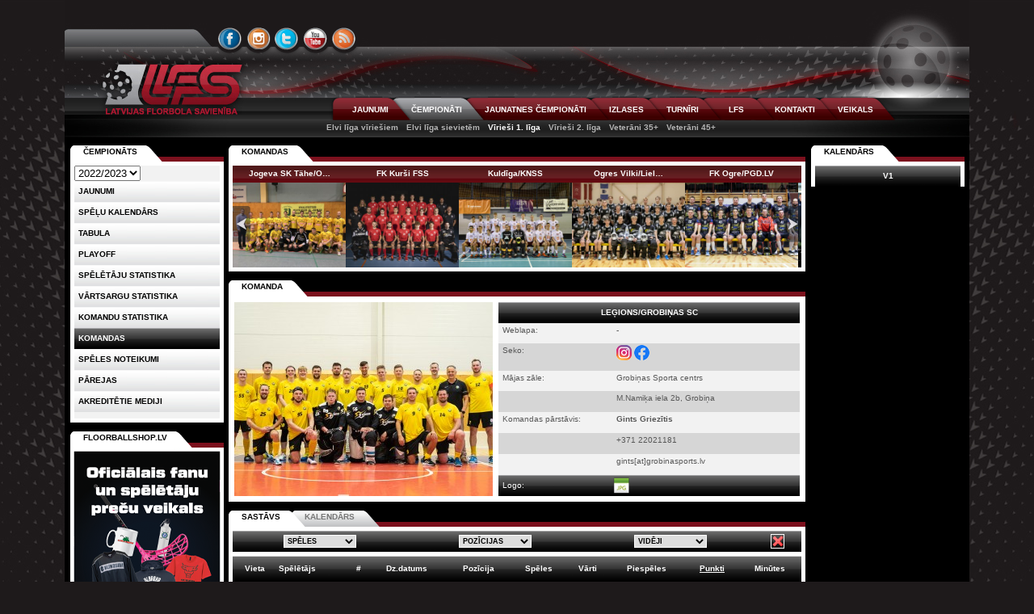

--- FILE ---
content_type: text/html; charset=utf-8
request_url: https://www.floorball.lv/lv/2022/chempionats/v1/komanda/1678-legions-grobinas-sc
body_size: 10518
content:
<!DOCTYPE html PUBLIC "-//W3C//DTD XHTML 1.0 Transitional//EN" "http://www.w3.org/TR/xhtml1/DTD/xhtml1-transitional.dtd">
<html lang="lv" xml:lang="lv" xmlns="http://www.w3.org/1999/xhtml">
<head>
<title>Latvijas Florbola savienība &raquo; LV &raquo; 2022/2023 &raquo; Čempionāti &raquo; Komanda &raquo; Leģions/Grobiņas SC</title>
<meta http-equiv="content-type" content="text/html; charset=utf-8" />
<meta name="viewport" content="width=1120" />
<meta http-equiv="X-UA-Compatible" content="IE=edge" />
<meta name="ICBM" content="56.9600028, 24.1097299" />
<meta name="geo.position" content="56.9600028, 24.1097299" />
<meta name="geo.placename" content="Dzirnavu iela 16, Rīga, Latvija" />
<meta name="geo.region" content="lv" />
<meta name="DC.Publisher" content="Latvijas Florbola savienība" />
<meta name="keywords" content="floorball.lv, florbols, čempionāts, virslīga, sports, lfs, lv, 2022" />
<meta name="description" content="floorball.lv, florbols, čempionāts, virslīga, sports, lfs, lv, 2022" />
<meta name="copyright" content="Latvijas Florbola savienība" />
<meta name="author" content="Val - val[at]floorball[dot]lv" />
<meta name="dr:say:category" content="Sports" />
<meta property="og:description" content="floorball.lv, florbols, čempionāts, virslīga, sports, lfs" />
<link rel="shortcut icon" href="https://cdn.floorball.lv/favicon.png" type="image/x-icon" />
<link href="https://www.floorball.lv/rss/lv" rel="alternate" type="application/rss+xml" title="floorball.lv RSS feed" />

<link type="text/css" rel="stylesheet" href="https://www.floorball.lv/min/g=public_css?v=20220709" />
<script type="text/javascript" src="https://www.floorball.lv/min/g=public_js?v=20171106"></script>
</head>
<body>
<div id="loading_live"></div>

<div id="header">
	<div id="header_top1">
		<ul id="languages">
			<li>
						</li>
		</ul>
	</div>
	<div id="header_top2">
		<ul id="icons-connect">
			<li id="icon-facebook"><a href="https://www.facebook.com/floorball.lv" title="FACEBOOK">&nbsp;</a></li>
			<li id="icon-instagram"><a href="https://instagram.com/floorball.lv/" title="INSTAGRAM">&nbsp;</a></li>
			<li id="icon-twitter"><a href="https://www.twitter.com/lfs_floorball" title="TWITTER">&nbsp;</a></li>
			<li id="icon-youtube"><a href="https://www.youtube.com/user/floorballtvlv" title="YOUTUBE">&nbsp;</a></li>
			<li id="icon-rss"><a href="https://www.floorball.lv/rss/lv/" title="RSS">&nbsp;</a></li>
		</ul>
	</div>
	<div id="header_middle">
		<a class="lfs_logo" href="https://www.floorball.lv/" title="Atpakaļ uz sākumu">&nbsp;</a>
		<!--<div id="header_middle1"></div>//-->
		<!--<div id="header_middle3"><form method="post" action=""><input type="text" name="search" class="searchbox" /></form></div>//-->
		<div id="header_middle2">
			<ul id="menu1">
				<li id="menu1-tab1" class=""><a href="https://www.floorball.lv/lv/2022/jaunumi">JAUNUMI</a></li><li id="menu1-tab2" class="current"><a href="https://www.floorball.lv/lv/2022/chempionats">ČEMPIONĀTI</a></li><li id="menu1-tab3" class=""><a href="https://www.floorball.lv/lv/2022/jaunatne">JAUNATNES ČEMPIONĀTI</a></li><li id="menu1-tab4" class=""><a href="https://www.floorball.lv/lv/2022/izlase">IZLASES</a></li><li id="menu1-tab5" class=""><a href="https://www.floorball.lv/lv/2022/turniri">TURNĪRI</a></li><li id="menu1-tab6" class=""><a href="https://www.floorball.lv/lv/2022/lfs">LFS</a></li><li id="menu1-tab7" class=""><a href="https://www.floorball.lv/lv/2022/kontakti">KONTAKTI</a></li><li id="menu1-tab8" class=""><a href="https://floorballshop.lv/">VEIKALS</a></li>			</ul>
		</div>
	</div>

	<div id="header_bottom">
	<ul id="menu2"><li><a href="https://www.floorball.lv/lv/2022/chempionats/vv">Elvi līga vīriešiem</a></li><li><a href="https://www.floorball.lv/lv/2022/chempionats/sv">Elvi līga sievietēm</a></li><li><a href="https://www.floorball.lv/lv/2022/chempionats/v1" class="current">Vīrieši 1. līga</a></li><li><a href="https://www.floorball.lv/lv/2022/chempionats/v2">Vīrieši 2. līga</a></li><li><a href="https://www.floorball.lv/lv/2022/chempionats/vet35">Veterāni 35+</a></li><li><a href="https://www.floorball.lv/lv/2022/chempionats/vet45">Veterāni 45+</a></li></ul>	</div>

</div>

<div class="colmask holygrail">
    <div class="colmid">
        <div class="colleft">
            <div class="col1wrap">
                <div class="col1">
					<!-- Column 1 start -->
					<ul id="komanda-saraksts-tabs" class="css-tabs">
	<li id="komanda-saraksts" class="tab1 current"><a href="#komandas">KOMANDAS</a></li>
</ul>
<div id="komanda-saraksts-content" class="css-panes2">
	<div>
				<ul class="galerija">
			<li style="height:126px;">
				<div class="komanda_nosaukums_bilzu_liste" style="background: #7C101D url('https://cdn.floorball.lv/img/table-header-background.png') repeat-x;color:white;font-weight:bold;height:21px;line-height:19px;">Jogeva SK Tähe/O&hellip;</div>
				<a href="https://www.floorball.lv/lv/2022/chempionats/v1/komanda/1764-jogeva-sk-tahe-olivia">
					<img src="https://www.floorball.lv/i/pictures/thumb_15674122902301.jpg" alt="15674122902301.jpg" title="Jogeva SK Tähe/Olivia" height="105" />
				</a>
			</li>
			<li style="height:126px;">
				<div class="komanda_nosaukums_bilzu_liste" style="background: #7C101D url('https://cdn.floorball.lv/img/table-header-background.png') repeat-x;color:white;font-weight:bold;height:21px;line-height:19px;">FK Kurši FSS</div>
				<a href="https://www.floorball.lv/lv/2022/chempionats/v1/komanda/834-fk-kursi-fss">
					<img src="https://www.floorball.lv/i/pictures/thumb_16666078141457.jpg" alt="16666078141457.jpg" title="FK Kurši FSS" height="105" />
				</a>
			</li>
			<li style="height:126px;">
				<div class="komanda_nosaukums_bilzu_liste" style="background: #7C101D url('https://cdn.floorball.lv/img/table-header-background.png') repeat-x;color:white;font-weight:bold;height:21px;line-height:19px;">Kuldīga/KNSS</div>
				<a href="https://www.floorball.lv/lv/2022/chempionats/v1/komanda/512-kuldiga-knss">
					<img src="https://www.floorball.lv/i/pictures/thumb_15747696709469.jpg" alt="15747696709469.jpg" title="Kuldīga/KNSS" height="105" />
				</a>
			</li>
			<li style="height:126px;">
				<div class="komanda_nosaukums_bilzu_liste" style="background: #7C101D url('https://cdn.floorball.lv/img/table-header-background.png') repeat-x;color:white;font-weight:bold;height:21px;line-height:19px;">Ogres Vilki/Liel&hellip;</div>
				<a href="https://www.floorball.lv/lv/2022/chempionats/v1/komanda/514-ogres-vilki-lielvarde">
					<img src="https://www.floorball.lv/i/pictures/thumb_16740386089607.jpg" alt="16740386089607.jpg" title="Ogres Vilki/Lielvārde" height="105" />
				</a>
			</li>
			<li style="height:126px;">
				<div class="komanda_nosaukums_bilzu_liste" style="background: #7C101D url('https://cdn.floorball.lv/img/table-header-background.png') repeat-x;color:white;font-weight:bold;height:21px;line-height:19px;">FK Ogre/PGD.LV</div>
				<a href="https://www.floorball.lv/lv/2022/chempionats/v1/komanda/2046-fk-ogre-pgd-lv">
					<img src="https://www.floorball.lv/i/pictures/thumb_16787289959365.jpg" alt="16787289959365.jpg" title="FK Ogre/PGD.LV" height="105" />
				</a>
			</li>
			<li style="height:126px;">
				<div class="komanda_nosaukums_bilzu_liste" style="background: #7C101D url('https://cdn.floorball.lv/img/table-header-background.png') repeat-x;color:white;font-weight:bold;height:21px;line-height:19px;">Latvijas Univers&hellip;</div>
				<a href="https://www.floorball.lv/lv/2022/chempionats/v1/komanda/513-latvijas-universitate-fs-masters">
					<img src="https://www.floorball.lv/i/pictures/thumb_16018087168370.jpg" alt="16018087168370.jpg" title="Latvijas Universitāte/FS Masters" height="105" />
				</a>
			</li>
			<li style="height:126px;">
				<div class="komanda_nosaukums_bilzu_liste" style="background: #7C101D url('https://cdn.floorball.lv/img/table-header-background.png') repeat-x;color:white;font-weight:bold;height:21px;line-height:19px;">Leģions/Grobiņas&hellip;</div>
				<a href="https://www.floorball.lv/lv/2022/chempionats/v1/komanda/1678-legions-grobinas-sc">
					<img src="https://www.floorball.lv/i/pictures/thumb_16673966640325.jpg" alt="16673966640325.jpg" title="Leģions/Grobiņas SC" height="105" />
				</a>
			</li>
			<li style="height:126px;">
				<div class="komanda_nosaukums_bilzu_liste" style="background: #7C101D url('https://cdn.floorball.lv/img/table-header-background.png') repeat-x;color:white;font-weight:bold;height:21px;line-height:19px;">Talsu NSS/Zerori&hellip;</div>
				<a href="https://www.floorball.lv/lv/2022/chempionats/v1/komanda/1677-talsu-nss-zerorisk">
					<img src="https://www.floorball.lv/i/pictures/thumb_17586114455469.jpg" alt="17586114455469.jpg" title="Talsu NSS/Zerorisk" height="105" />
				</a>
			</li>
			<li style="height:126px;">
				<div class="komanda_nosaukums_bilzu_liste" style="background: #7C101D url('https://cdn.floorball.lv/img/table-header-background.png') repeat-x;color:white;font-weight:bold;height:21px;line-height:19px;">FK Valka/IGLU</div>
				<a href="https://www.floorball.lv/lv/2022/chempionats/v1/komanda/50-fk-valka-iglu">
					<img src="https://www.floorball.lv/i/pictures/thumb_16643711669613.jpg" alt="16643711669613.jpg" title="FK Valka/IGLU" height="105" />
				</a>
			</li>
			<li style="height:126px;">
				<div class="komanda_nosaukums_bilzu_liste" style="background: #7C101D url('https://cdn.floorball.lv/img/table-header-background.png') repeat-x;color:white;font-weight:bold;height:21px;line-height:19px;">FK Madona</div>
				<a href="https://www.floorball.lv/lv/2022/chempionats/v1/komanda/34-fk-madona">
					<img src="https://www.floorball.lv/i/pictures/thumb_16455346917298.jpg" alt="16455346917298.jpg" title="FK Madona" height="105" />
				</a>
			</li>
			<li style="height:126px;">
				<div class="komanda_nosaukums_bilzu_liste" style="background: #7C101D url('https://cdn.floorball.lv/img/table-header-background.png') repeat-x;color:white;font-weight:bold;height:21px;line-height:19px;">FK Saulkalne</div>
				<a href="https://www.floorball.lv/lv/2022/chempionats/v1/komanda/25-fk-saulkalne">
					<img src="https://www.floorball.lv/i/pictures/thumb_17579415349788.jpg" alt="17579415349788.jpg" title="FK Saulkalne" height="105" />
				</a>
			</li>
			<li style="height:126px;">
				<div class="komanda_nosaukums_bilzu_liste" style="background: #7C101D url('https://cdn.floorball.lv/img/table-header-background.png') repeat-x;color:white;font-weight:bold;height:21px;line-height:19px;">Rubene-1</div>
				<a href="https://www.floorball.lv/lv/2022/chempionats/v1/komanda/1861-rubene-1">
					<img src="https://www.floorball.lv/i/pictures/thumb_default_komandas_foto.png" alt="default_komandas_foto.png" title="Rubene-1" height="105" />
				</a>
			</li>
			<li style="height:126px;">
				<div class="komanda_nosaukums_bilzu_liste" style="background: #7C101D url('https://cdn.floorball.lv/img/table-header-background.png') repeat-x;color:white;font-weight:bold;height:21px;line-height:19px;">FK Ozolnieki/JN</div>
				<a href="https://www.floorball.lv/lv/2022/chempionats/v1/komanda/2242-fk-ozolnieki-jn">
					<img src="https://www.floorball.lv/i/pictures/thumb_16710178610975.jpg" alt="16710178610975.jpg" title="FK Ozolnieki/JN" height="105" />
				</a>
			</li>
			<li style="height:126px;">
				<div class="komanda_nosaukums_bilzu_liste" style="background: #7C101D url('https://cdn.floorball.lv/img/table-header-background.png') repeat-x;color:white;font-weight:bold;height:21px;line-height:19px;">SK Slampe/Zevid</div>
				<a href="https://www.floorball.lv/lv/2022/chempionats/v1/komanda/2047-sk-slampe-zevid">
					<img src="https://www.floorball.lv/i/pictures/thumb_16647937611926.jpg" alt="16647937611926.jpg" title="SK Slampe/Zevid" height="105" />
				</a>
			</li>
			<li style="height:126px;">
				<div class="komanda_nosaukums_bilzu_liste" style="background: #7C101D url('https://cdn.floorball.lv/img/table-header-background.png') repeat-x;color:white;font-weight:bold;height:21px;line-height:19px;">Ķekavas Bulldogs</div>
				<a href="https://www.floorball.lv/lv/2022/chempionats/v1/komanda/236-kekavas-bulldogs">
					<img src="https://www.floorball.lv/i/pictures/thumb_17609571180010.jpg" alt="17609571180010.jpg" title="Ķekavas Bulldogs" height="105" />
				</a>
			</li>
			<li style="height:126px;">
				<div class="komanda_nosaukums_bilzu_liste" style="background: #7C101D url('https://cdn.floorball.lv/img/table-header-background.png') repeat-x;color:white;font-weight:bold;height:21px;line-height:19px;">FBK Valmiera/VSS</div>
				<a href="https://www.floorball.lv/lv/2022/chempionats/v1/komanda/1474-fbk-valmiera-vss">
					<img src="https://www.floorball.lv/i/pictures/thumb_16661834832462.jpg" alt="16661834832462.jpg" title="FBK Valmiera/VSS" height="105" />
				</a>
			</li>
			<li style="height:126px;">
				<div class="komanda_nosaukums_bilzu_liste" style="background: #7C101D url('https://cdn.floorball.lv/img/table-header-background.png') repeat-x;color:white;font-weight:bold;height:21px;line-height:19px;">Lekrings</div>
				<a href="https://www.floorball.lv/lv/2022/chempionats/v1/komanda/1033-lekrings">
					<img src="https://www.floorball.lv/i/pictures/thumb_17615682666430.jpg" alt="17615682666430.jpg" title="Lekrings" height="105" />
				</a>
			</li>
			<li style="height:126px;">
				<div class="komanda_nosaukums_bilzu_liste" style="background: #7C101D url('https://cdn.floorball.lv/img/table-header-background.png') repeat-x;color:white;font-weight:bold;height:21px;line-height:19px;">RTU/Rockets 1</div>
				<a href="https://www.floorball.lv/lv/2022/chempionats/v1/komanda/1529-rtu-rockets-1">
					<img src="https://www.floorball.lv/i/pictures/thumb_16479430308114.jpg" alt="16479430308114.jpg" title="RTU/Rockets 1" height="105" />
				</a>
			</li>
			<li style="height:126px;">
				<div class="komanda_nosaukums_bilzu_liste" style="background: #7C101D url('https://cdn.floorball.lv/img/table-header-background.png') repeat-x;color:white;font-weight:bold;height:21px;line-height:19px;">FBK SĀC</div>
				<a href="https://www.floorball.lv/lv/2022/chempionats/v1/komanda/1527-fbk-sac">
					<img src="https://www.floorball.lv/i/pictures/thumb_16641253803317.jpg" alt="16641253803317.jpg" title="FBK SĀC" height="105" />
				</a>
			</li>		</ul>
		<script type="text/javascript">
		$('.galerija').jcarousel({
			wrap: 'circular'
		});
		</script>
		<div style="clear:left;"></div>	</div>
</div>
<ul id="komanda-info-tabs" class="css-tabs">
	<li id="komanda-info" class="tab1 current"><a id="komanda-info1" href="#komanda">KOMANDA</a></li>
</ul>
<div id="komanda-info-content" class="css-panes2"><div>
<table class="tabula1111" style="width:100%;">
	<tr>
		<td style="width:320px;"><a href='https://www.floorball.lv/i/pictures/16673966640325.jpg' class='fancybox-thumb' data-fancybox='komanda' rel='fotos' data-caption='2022/2023 | Vīrieši 1. Līga' >
						<img src='https://www.floorball.lv/i/pictures/thumb_16673966640325.jpg' width='320' height='240' alt=''>
					</a><a href='https://www.floorball.lv/i/pictures/16043266787249.jpg' class='fancybox-thumb' data-fancybox='komanda' rel='fotos' data-caption='2020/2021 | Vīrieši 1. Līga' style="display:none;">
						<img src='https://www.floorball.lv/i/pictures/thumb_16043266787249.jpg' width='0' height='0' alt=''>
					</a><a href='https://www.floorball.lv/i/pictures/15695021876971.jpg' class='fancybox-thumb' data-fancybox='komanda' rel='fotos' data-caption='2019/2020 | Vīrieši 1. Līga' style="display:none;">
						<img src='https://www.floorball.lv/i/pictures/thumb_15695021876971.jpg' width='0' height='0' alt=''>
					</a></td>
		<td style="vertical-align:top;padding-left:5px;"><table class='komandas_info' style='width:100%;height:240px;'>
	<tr style='background:url("https://cdn.floorball.lv/img/menu3_active.png") repeat-x;color:white;'>
		<th colspan='2' style='height:26px;'>LEĢIONS/GROBIŅAS SC</th>
	</tr>
	<tr>
		<td style='width:125px;'>Weblapa:</td>
		<td>-</td>
	</tr>
	<tr>
		<td>Seko:</td>
		<td> <a href="https://www.instagram.com/legions.gsc" target="_blank"><img src="https://cdn.floorball.lv/i/follow-icon-instagram.png" width="19" height="19" alt="instagram user" /></a> <a href="https://www.facebook.com/legions.gsc" target="_blank"><img src="https://cdn.floorball.lv/i/facebook-icon.png" width="19" height="19" alt="facebook" /></a></td>
	</tr>
	<tr>
		<td>Mājas zāle:</td>
		<td>Grobiņas Sporta centrs</td>
	</tr>
	<tr>
		<td style='width:135px;'>&nbsp;</td>
		<td style='overflow:hidden;white-space:nowrap;'><span title='M.Namiķa iela 2b, Grobiņa'>M.Namiķa iela 2b, Grobiņa</span></td>
	</tr>
	<tr>
		<td>Komandas pārstāvis:</td>
		<td><strong>Gints Griezītis</strong></td>
	</tr>
	<tr>
		<td>&nbsp;</td>
		<td>+371 22021181</td>
	</tr>
	<tr>
		<td>&nbsp;</td>
		<td>gints[at]grobinasports.lv</td>
	</tr>
	<tr style='background:url("https://cdn.floorball.lv/img/menu3_active.png") repeat-x;color:white;'>
		<th style='height:26px;text-align:left;padding-left:5px;font-weight:normal;'>Logo:</th>
		<th style='height:26px;text-align:left;'><a href="https://www.floorball.lv/i/pictures/15440009188558.jpg" class="fancybox-thumb" data-fancybox="komandas_logo" data-caption="Komandas logo" target="_blank">
							<span class="icon-jpg"></span>
						</a></th>
	</tr></table></td>
	</tr>
</table>
</div></div>

<ul id="komanda-apaksha-tabs" class="css-tabs">
	<li id="komanda-sastavs"   class="tab1 current"><a id="komanda-sastavs1" href="#sastavs">SASTĀVS</a></li>
	<li id="komanda-kalendars" class="tab2"><a id="komanda-kalendars1" href="#kalendars">KALENDĀRS</a></li>
</ul>
<div id="komanda-apaksha-content" class="css-panes2">
	<div><form method="post" action="">
<table class="stats_forms tabula" cellspacing="0" cellpadding="0">
	<tr>

		
		<th>
		<select id="filtrs_speletaji_spelu_veids" class="filtrs_refresh filtrs_refresh_speletaji">
			<option class="opt1" value="0">SPĒLES</option>
			<option class='opt2' value='1'>Regulārās spēles</option><option class='opt2' value='2'>Playoff</option><option class='opt2' value='4'>1. aplis reg.</option><option class='opt2' value='5'>2. aplis reg.</option>		</select>
		</th>

		<th>
		<select id="filtrs_speletaji_pozicija" class="filtrs_refresh filtrs_refresh_speletaji">
			<option class="opt1" value="0">POZĪCIJAS</option>
			<option class='opt2' value='A'>Aizsargi</option><option class='opt2' value='U'>Uzbrucēji</option><option class='opt2' value='U/A'>Uzbrucēji/Aizsargi</option>		</select>
		</th>

		<!--
		<th>
		<select id="filtrs_speletaji_majas_viesi" class="filtrs_refresh filtrs_refresh_speletaji">
			<option class="opt1" value='0'>VISAS</option>
			<option class="opt2" value='1'>Mājas</option>
			<option class="opt2" value='2'>Izbraukuma</option>
		</select>
		</th>
		//-->

		<th>
		<select id="filtrs_speletaji_videjais" class="filtrs_refresh filtrs_refresh_speletaji">
			<option class="opt1" value='0'>VIDĒJI</option>
			<option class="opt2" value='1'>Vārti</option>
			<option class="opt2" value='2'>Piespēles</option>
			<option class="opt2" value='3'>Punkti</option>
			<option class="opt2" value='4'>Sodi</option>
		</select>
		</th>

		<th>
			<input type="button" value="Notīrīt" title="Notīrīt filtrus" class="filtrs_cancel filtrs_cancel_speletaji" />
		</th>

	</tr>
</table>
</form>
<div style="line-height:5px;height:5px;"></div>
<table class="tabula" id="stats_speletaji" style="width:100%;">
	<thead>
		<tr style="height:32px;">
			<th>Vieta</th>
			<th style="text-align:left;">Spēlētājs</th>
			<th>#</th>
			<th>Dz.datums</th>
			<th>Pozīcija</th>
			<th>Spēles</th>
			<th>Vārti</th>
			<th>Piespēles</th>
			<th>Punkti</th>
			<th>Minūtes</th>
		</tr>
	</thead>
	<tbody>
		<tr>
			<td colspan="10" class="dataTables_empty">Spēlētāju saraksts... lūdzu uzgaidiet</td>
		</tr>
	</tbody>
	<tfoot>
		<tr>
			<td></td><td></td><td></td><td></td><td></td><td></td><td></td><td></td><td></td><td></td>
		</tr>
	</tfoot>
</table>

<script type="text/javascript">
$(document).ready(function() {
	var oTable = $('#stats_speletaji').dataTable( {
		"aaSorting": [ [ 8, "desc" ] ],
		"aoColumnDefs": [
			{ "asSorting": [ "asc", "desc" ], "aTargets": [ 1, 2, 3, 4 ] },
			{ "asSorting": [ "desc", "asc" ], "aTargets": [ 5, 6, 7, 8, 9 ] },
			{ "bSortable": false, "aTargets": [ 0 ] }, //pirmā kolonna ir fiksēta un nesortējas
			{ "sClass": "left", "aTargets": [ 1 ] }, //teksta pielīdzināšana
			{ "sType": "title-numeric", "aTargets": [ 4, 5, 6, 7, 8 ] },
			{ "sType": "title-string", "aTargets": [ 1 ] }
		],
		"aoColumns": [
			null,
			null,
			null,
			null,
			null,
			null,
			null,
			null,
			null,
			null,
			{ "bVisible": false },
			{ "bVisible": false }
		],
		"bAutoWidth": false,
		"bFilter": false,
		"bJQueryUI": false,
		"bLengthChange": true,
		"bPaginate": false,
		"bProcessing": false,
		"bServerSide": true,
		"deferRender": true,
		//"fnDrawCallback": function ( oSettings ) {
		//	if ( oSettings.bSorted || oSettings.bFiltered ) {
		//		for ( var i=0, iLen=oSettings.aiDisplay.length ; i<iLen ; i++ ) {
		//			$('td:eq(0)', oSettings.aoData[ oSettings.aiDisplay[i] ].nTr ).html( (i+1)+'.' ); //bPaginate=false, šo nevajag
 		//		}
		//	}
		//},
		"fnRowCallback": function( nRow, aData, iDisplayIndex ) {
			if ( aData[11] == 'inactive' )  { $(nRow).addClass( 'inactive' ); }
		},
		"fnFooterCallback": function (nRow, aasData, iStart, iEnd, aiDisplay ) {
			//console.log(aasData[0]);
			if(aasData[0]!==undefined) {
				$($(nRow).children()).remove();
				for(var i=0;i<aasData[0].length;i++){
					var a= document.createElement('th');
					$(a).html('');
					$(nRow).append(a);
				}
				var columns = [ 6, 7, 8, 9 ]; //the columns you wish to add
				for(var j in columns) {
					var columnActual = columns[j];
					var total=0;
					for(var i=iStart;i<iEnd;i++){
						//total=total+parseInt(aasData[aiDisplay[i]][columnActual]);
						total=total+Number(aasData[aiDisplay[i]][columnActual]);
					}
					if(total%1!=0) { total = '-'; }
					$($(nRow).children().get(columnActual)).html(total);
				}
			}
		},
		"fnServerParams": function (aoData) {
			aoData.push( { "name": "url", 					"value": "https://www.floorball.lv/lv" } );
			aoData.push( { "name": "menu", 					"value": "chempionats" } );
			aoData.push( { "name": "filtrs_sezona", 		"value": "31" } );
			aoData.push( { "name": "filtrs_grupa", 			"value": "v1" } );
			aoData.push( { "name": "filtrs_spelu_veids", 	"value": $("#filtrs_speletaji_spelu_veids 	option:selected").val() } );
			aoData.push( { "name": "filtrs_komanda", 	 	"value": "1678" } );
			aoData.push( { "name": "filtrs_pozicija", 	 	"value": $("#filtrs_speletaji_pozicija    	option:selected").val() } );
			aoData.push( { "name": "filtrs_majas_viesi", 	"value": $("#filtrs_speletaji_majas_viesi   option:selected").val() } );
			aoData.push( { "name": "filtrs_videjais", 	 	"value": $("#filtrs_speletaji_videjais    	option:selected").val() } );
		},
		"iDisplayLength": 25,
		"sAjaxSource": "https://www.floorball.lv/ajax/ajax_chempionats_komanda_speletaji.php",
		"sServerMethod": "POST",
		"sPaginationType": "full_numbers",
		"sDom": 't<"paging_wrapper"<"length_target"l><"tabletools_target"T><"pager_target"p>><"clear">',
		
	"oTableTools": {
		"sSwfPath": "https://cdn.floorball.lv/js/tabletools/swf/copy_csv_xls_pdf.swf",
		"aButtons": [
			//{
			//	"sExtends": "copy",
			//	"sButtonText": "COPY"
			//},
			//{
			//	"sExtends": "pdf",
			//	"sPdfOrientation": "landscape",
			//	"sButtonText": "PDF",
			//	"sFileName": "sastavi.pdf"
			//},
			//{
			//	"sExtends": "csv",
			//	"sButtonText": "CSV",
			//	"sFileName": "sastavi.csv"
			//},
			{
				"sExtends": "xls",
				"sButtonText": "XLS",
				"sFileName": "sastavi.xls"
			},
			{
				"sExtends": "print",
				"sPdfOrientation": "landscape",
				"sButtonText": "Drukāt",
				"bShowAll": false,
				"sInfo": "Izmantojiet pārlūkā iebūvēto drukāšanas funkciju no FILE izvēlnes. Nospiediet ESC, kad esat pabeiguši drukāt",
				"sMessage": "<h4 style='text-align:center;font-size:14px;'>" + document.title + " &raquo; 21.01.2026 19:35" + "</h4>"
			}
		]
	},
		
		"oLanguage": {
			"sLengthMenu": '<select>'+
				'<option value="10"  class="op1">10</option>'+
				'<option value="25"  class="op1">25</option>'+
				'<option value="50"  class="op2">50</option>'+
				'<option value="100" class="op2">100</option>'+
			//	'<option value="-1"  class="op2">Visi</option>'+
			'</select>',
			"sEmptyTable": "Nav datu ko parādīt",
			"sLoadingRecords": "Lūdzu, uzgaidiet...",
			"sProcessing": "Lūdzu, uzgaidiet...",
			"sZeroRecords": "Nekas netika atrasts.",
			"sInfo": "Tiek rādīti _START_ līdz _END_ no kopējiem _TOTAL_ ierakstiem",
			"sInfoEmpty": "Nav datu ko parādīt",
			"sInfoFiltered": "(Filtrējam no _MAX_ ierakstiem)",
			"sInfoPostFix": "",
			"sSearch": "",
			"sUrl": "",
			"oPaginate": {
				"sFirst":    "&lt;&lt;",
				"sPrevious": "&lt;",
				"sNext":     "&gt;",
				"sLast":     "&gt;&gt;"
			}
		}	} );

	$('.filtrs_refresh_speletaji').change( function () { //refresh data
		var x = this.id;
		if (
			x=='filtrs_speletaji_sezona'
			|| x=='filtrs_speletaji_spelu_veids'
			|| x=='filtrs_speletaji_komanda'
			|| x=='filtrs_speletaji_pozicija'
			|| x=='filtrs_speletaji_majas_viesi'
			)
		{
			oTable.fnSort( [ [8,'desc'] ] );
		}
		else if(x=='filtrs_speletaji_videjais') {
			var value = $("#filtrs_speletaji_videjais :selected").val();
			if(value==1) {
				oTable.fnSort( [ [6,'desc'] ] );
			}
			else if(value==2) {
				oTable.fnSort( [ [7,'desc'] ] );
			}
			else if(value==3) {
				oTable.fnSort( [ [8,'desc'] ] );
			}
			else if(value==4) {
				oTable.fnSort( [ [9,'desc'] ] );
			}
			else {
				oTable.fnSort( [ [8,'desc'] ] ); //atceļam vidējo filtru
			}
		}
		//oTable.fnDraw();
	});
	$('.filtrs_cancel_speletaji').click( function () { //reset filter
		$('.filtrs_refresh_speletaji').prop('selectedIndex',0);
		oTable.fnSort( [ [8,'desc'] ] );
		//oTable.fnDraw();
	});
} );
</script>
</div>
	<div><form method="post" action="">
<table class="stats_forms tabula" cellspacing="0" cellpadding="0">
	<tr>

		<!--
		<th>
		<select id="filtrs_kalendars_sezona" class="filtrs_refresh filtrs_refresh_kalendars">
			<option class='opt2' value='34'>2025/2026</option><option class='opt2' value='33'>2024/2025</option><option class='opt2' value='32'>2023/2024</option><option class='opt1' selected='selected' value='31'>2022/2023</option><option class='opt2' value='30'>2021/2022</option><option class='opt2' value='29'>2020/2021</option><option class='opt2' value='19'>2019/2020</option><option class='opt2' value='16'>2018/2019</option><option class='opt2' value='14'>2017/2018</option><option class='opt2' value='13'>2016/2017</option><option class='opt2' value='11'>2015/2016</option><option class='opt2' value='10'>2014/2015</option><option class='opt2' value='9'>2013/2014</option><option class='opt2' value='7'>2012/2013</option><option class='opt2' value='5'>2011/2012</option><option class='opt2' value='4'>2010/2011</option><option class='opt2' value='2'>2009/2010</option><option class='opt2' value='1'>2008/2009</option><option class='opt2' value='8'>2006/2007</option><option class='opt2' value='12'>2005/2006</option><option class='opt2' value='15'>2004/2005</option><option class='opt2' value='17'>2003/2004</option><option class='opt2' value='18'>2002/2003</option><option class='opt2' value='20'>2001/2002</option><option class='opt2' value='21'>2000/2001</option><option class='opt2' value='22'>1999/2000</option><option class='opt2' value='23'>1998/1999</option><option class='opt2' value='28'>1997/1998</option><option class='opt2' value='27'>1996/1997</option><option class='opt2' value='26'>1995/1996</option><option class='opt2' value='25'>1994/1995</option><option class='opt2' value='24'>1993/1994</option>		</select>
		</th>
		//-->

		<th>
		<select id="filtrs_kalendars_spelu_veids" class="filtrs_refresh filtrs_refresh_kalendars">
			<option class="opt1" value="0">SPĒLES</option>
			<option class='opt2' value='1'>Regulārās spēles</option><option class='opt2' value='2'>Playoff</option><option class='opt2' value='4'>1. aplis reg.</option><option class='opt2' value='5'>2. aplis reg.</option>		</select>
		</th>

		<th>
		<select id="filtrs_kalendars_menesis" class="filtrs_refresh filtrs_refresh_kalendars">
			<option class="opt1" value="00">MĒNESIS</option>
			<option class='opt2' value='09'>Septembris</option><option class='opt2' value='10'>Oktobris</option><option class='opt2' value='11'>Novembris</option><option class='opt2' value='12'>Decembris</option><option class='opt2' value='01'>Janvāris</option><option class='opt2' value='02'>Februāris</option><option class='opt2' value='03'>Marts</option><option class='opt2' value='04'>Aprīlis</option>			<option class="opt1" selected="selected" value="all">Visi</option>
		</select>
		</th>

		<th>
		<select id="filtrs_kalendars_majas_viesi" class="filtrs_refresh filtrs_refresh_kalendars">
			<option class="opt1" value='0'>VISAS</option>
			<option class="opt2" value='1'>Mājas</option>
			<option class="opt2" value='2'>Izbraukuma</option>
		</select>
		</th>

		<th>
		<select id="filtrs_kalendars_komanda" class="filtrs_refresh filtrs_refresh_kalendars">
			<option class="opt1" value="0">KOMANDAS</option>
			<option class='opt2' value='1529'>RTU/Rockets 1</option><option class='opt2' value='1527'>FBK SĀC</option><option class='opt2' value='1474'>FBK Valmiera/VSS</option><option class='opt2' value='834'>FK Kurši FSS</option><option class='opt2' value='34'>FK Madona</option><option class='opt2' value='2046'>FK Ogre/PGD.LV</option><option class='opt2' value='2242'>FK Ozolnieki/JN</option><option class='opt2' value='25'>FK Saulkalne</option><option class='opt2' value='50'>FK Valka/IGLU</option><option class='opt2' value='1764'>Jogeva SK Tähe/Olivia</option><option class='opt2' value='512'>Kuldīga/KNSS</option><option class='opt2' value='236'>Ķekavas Bulldogs</option><option class='opt2' value='513'>Latvijas Universitāte/FS Masters</option><option class='opt2' value='1033'>Lekrings</option><option class='opt2' value='514'>Ogres Vilki/Lielvārde</option><option class='opt2' value='1861'>Rubene-1</option><option class='opt2' value='2047'>SK Slampe/Zevid</option><option class='opt2' value='1677'>Talsu NSS/Zerorisk</option>		</select>
		</th>

		<th>
			<input type="button" value="Notīrīt" title="Notīrīt filtrus" class="filtrs_cancel filtrs_cancel_kalendars" />
		</th>

	</tr>
</table>
</form>
<div style="line-height:5px;height:5px;"></div>
<table class="tabula" id="kalendars_chempionats" style="width:100%;">
	<thead>
		<tr style="height:32px;">
			<th>Datums</th>
			<th>Laiks</th>
			<th style="text-align:left;">Mājnieki</th>
			<th style="text-align:left;">Rezultāts</th>
			<th style="text-align:left;">Viesi</th>
			<th style="text-align:left;">Vieta</th>

		</tr>
	</thead>
	<tbody>
		<tr>
			<td colspan="6" class="dataTables_empty">Kalendārs... lūdzu uzgaidiet</td>
		</tr>
	</tbody>
</table>
<script type="text/javascript">
$(document).ready(function() {

	/************* MĒNEŠU SARAKSTS NO SPĒĻU VEIDIEM ***********/
	$(document).ready(function() {
		var list_target_id = 'filtrs_kalendars_menesis'; //first select list ID
		var list_select_id = 'filtrs_kalendars_spelu_veids'; //second select list ID
		var initial_target_html = '<option class="opt1" value="00">MĒNESIS</option>'; //Initial prompt for target select
	 	//$('#'+list_target_id).html(initial_target_html); //Give the target select the prompt option
		$('#'+list_select_id).change(function(e) {
			//Grab the chosen value on first select list change
			var selectvalue = $(this).val();
			//Display 'loading' status in the target select list
			//$('#'+list_target_id).html('<option value="">Loading...</option>');

			//$('#'+list_target_id).prop('selectedIndex', 0); //reset selected target id

			if(selectvalue>=0) {
				$.ajax({
					type: "POST",
					url: 'https://www.floorball.lv/ajax/ajax_chempionats_komanda_kalendars_meneshi.php',
					data: { 'sezona': '31', 'grupa': 'v1', 'komandas_id': 1678, 'filtrs_spelu_veids': selectvalue },
					success: function(output) {
						$('#'+list_target_id).html(output);
						//console.log(output);
					},
					error: function (xhr, ajaxOptions, thrownError) {
						//console.log(xhr.status + " "+ thrownError);
					}
				});
			}
		});
	});

	var oTable = $('#kalendars_chempionats').dataTable( {
		"aaSorting": [ ],
		"aoColumnDefs": [
			//{ "asSorting": [ "asc", "desc" ], "aTargets": [ 0 ] },
			{ "bSortable": false, "aTargets": [ 0, 1, 2, 3, 4, 5 ] },
			{ "sClass": "left", "aTargets": [ 2, 3, 4, 5 ] } //teksta pielīdzināšana
			//{ "sType": "title-numeric", "aTargets": [ 4, 5, 6, 7, 8 ] }
			//{ "sTitle": "State", "sWidth": "5%", "sClass":"center" }
			//{ "sType": "title-string", "aTargets": [ 4 ] }
		],
		"bAutoWidth": false,
		"bFilter": false,
		"bJQueryUI": false,
		"bLengthChange": true,
		"bPaginate": false,
		"bProcessing": false,
		"bServerSide": true,
		"deferRender": true,
		"fnDrawCallback": function ( oSettings ) {
			var record_count = this.fnSettings().fnRecordsTotal();
			//console.log(record_count);
			if(record_count==0) { //reset filter
				$('.filtrs_refresh_kalendars').prop('selectedIndex',0);
				//oTable.fnDraw();
			}
		},
		"fnServerParams": function (aoData) {
			aoData.push( { "name": "url", 						"value": "https://www.floorball.lv/lv" } );
			aoData.push( { "name": "menu", 						"value": "chempionats" } );
			aoData.push( { "name": "date_format", 				"value": "d.m" } );
			aoData.push( { "name": "filtrs_grupa", 				"value": "v1" } );
			aoData.push( { "name": "filtrs_sezona", 			"value": "31" } );
			aoData.push( { "name": "filtrs_spelu_veids", 		"value": $("#filtrs_kalendars_spelu_veids 	option:selected").val() } );
			aoData.push( { "name": "filtrs_menesis", 	 		"value": $("#filtrs_kalendars_menesis 		option:selected").val() } );
			aoData.push( { "name": "filtrs_komanda", 	 		"value": "1678" } );
			aoData.push( { "name": "filtrs_pretinieku_komanda", "value": $("#filtrs_kalendars_komanda 		option:selected").val() } );
			aoData.push( { "name": "filtrs_majas_viesi", 		"value": $("#filtrs_kalendars_majas_viesi   option:selected").val() } );
		},
		"iDisplayLength": 25,
		"sAjaxSource": "https://www.floorball.lv/ajax/ajax_chempionats_komanda_kalendars.php",
		"sServerMethod": "POST",
		"sPaginationType": "full_numbers",
		"sDom": 't<"paging_wrapper"<"length_target"l><"tabletools_target"T><"pager_target"p>><"clear">',
		
	"oTableTools": {
		"sSwfPath": "https://cdn.floorball.lv/js/tabletools/swf/copy_csv_xls_pdf.swf",
		"aButtons": [
			//{
			//	"sExtends": "copy",
			//	"sButtonText": "COPY"
			//},
			//{
			//	"sExtends": "pdf",
			//	"sPdfOrientation": "landscape",
			//	"sButtonText": "PDF",
			//	"sFileName": "kalendars.pdf"
			//},
			//{
			//	"sExtends": "csv",
			//	"sButtonText": "CSV",
			//	"sFileName": "kalendars.csv"
			//},
			{
				"sExtends": "xls",
				"sButtonText": "XLS",
				"sFileName": "kalendars.xls"
			},
			{
				"sExtends": "print",
				"sPdfOrientation": "landscape",
				"sButtonText": "Drukāt",
				"bShowAll": false,
				"sInfo": "Izmantojiet pārlūkā iebūvēto drukāšanas funkciju no FILE izvēlnes. Nospiediet ESC, kad esat pabeiguši drukāt",
				"sMessage": "<h4 style='text-align:center;font-size:14px;'>" + document.title + " &raquo; 21.01.2026 19:35" + "</h4>"
			}
		]
	},
		
		"oLanguage": {
			"sLengthMenu": '<select>'+
				'<option value="10"  class="op1">10</option>'+
				'<option value="25"  class="op1">25</option>'+
				'<option value="50"  class="op2">50</option>'+
				'<option value="100" class="op2">100</option>'+
			//	'<option value="-1"  class="op2">Visi</option>'+
			'</select>',
			"sEmptyTable": "Nav datu ko parādīt",
			"sLoadingRecords": "Lūdzu, uzgaidiet...",
			"sProcessing": "Lūdzu, uzgaidiet...",
			"sZeroRecords": "Nekas netika atrasts.",
			"sInfo": "Tiek rādīti _START_ līdz _END_ no kopējiem _TOTAL_ ierakstiem",
			"sInfoEmpty": "Nav datu ko parādīt",
			"sInfoFiltered": "(Filtrējam no _MAX_ ierakstiem)",
			"sInfoPostFix": "",
			"sSearch": "",
			"sUrl": "",
			"oPaginate": {
				"sFirst":    "&lt;&lt;",
				"sPrevious": "&lt;",
				"sNext":     "&gt;",
				"sLast":     "&gt;&gt;"
			}
		}	} );

	$('.filtrs_refresh_kalendars').change( function () { //refresh data
		var x = this.id;
		if (x=='filtrs_kalendars_spelu_veids' || x=='filtrs_kalendars_komanda' || x=='filtrs_kalendars_majas_viesi') {
			$("#filtrs_kalendars_menesis").val('all');
		}
		oTable.fnDraw();
	});
	$('.filtrs_cancel_kalendars').click( function () { //reset filter
		$('.filtrs_refresh_kalendars').prop('selectedIndex',0);
		oTable.fnDraw();
	});
} );
</script>
</div>
</div>
<script type="text/javascript">
$(function() {
	$("#komanda-apaksha-tabs:first").tabs("#komanda-apaksha-content:first > div", {
		tabs: 'li',
		current: 'current',
		history: false
	});
});
</script>
					<!-- Column 1 end -->
                </div>
            </div>
            <div class="col2">
				<!-- Column 2 start -->
									<ul class="css-tabs">
						<li class="tab1 current"><a href="#">Čempionāts</a></li>
					</ul>
					<div class="css-panes2">
						<div id="eq1" style="height:313px;">
							<ul id="menu3">
								<li>
								<select id="change_season">
								<option value="https://www.floorball.lv/lv/2025/chempionats/v1/komanda">2025/2026</option><option value="https://www.floorball.lv/lv/2024/chempionats/v1/komanda">2024/2025</option><option value="https://www.floorball.lv/lv/2023/chempionats/v1/komanda">2023/2024</option><option value="https://www.floorball.lv/lv/2022/chempionats/v1/komanda" selected="selected">2022/2023</option><option value="https://www.floorball.lv/lv/2021/chempionats/v1/komanda">2021/2022</option><option value="https://www.floorball.lv/lv/2020/chempionats/v1/komanda">2020/2021</option><option value="https://www.floorball.lv/lv/2019/chempionats/v1/komanda">2019/2020</option><option value="https://www.floorball.lv/lv/2018/chempionats/v1/komanda">2018/2019</option><option value="https://www.floorball.lv/lv/2017/chempionats/v1/komanda">2017/2018</option><option value="https://www.floorball.lv/lv/2016/chempionats/v1/komanda">2016/2017</option><option value="https://www.floorball.lv/lv/2015/chempionats/v1/komanda">2015/2016</option><option value="https://www.floorball.lv/lv/2014/chempionats/v1/komanda">2014/2015</option><option value="https://www.floorball.lv/lv/2013/chempionats/v1/komanda">2013/2014</option><option value="https://www.floorball.lv/lv/2012/chempionats/v1/komanda">2012/2013</option><option value="https://www.floorball.lv/lv/2011/chempionats/v1/komanda">2011/2012</option><option value="https://www.floorball.lv/lv/2010/chempionats/v1/komanda">2010/2011</option><option value="https://www.floorball.lv/lv/2009/chempionats/v1/komanda">2009/2010</option><option value="https://www.floorball.lv/lv/2008/chempionats/v1/komanda">2008/2009</option><option value="https://www.floorball.lv/lv/2007/chempionats/v1/komanda">2007/2008</option><option value="https://www.floorball.lv/lv/2006/chempionats/v1/komanda">2006/2007</option><option value="https://www.floorball.lv/lv/2005/chempionats/v1/komanda">2005/2006</option><option value="https://www.floorball.lv/lv/2004/chempionats/v1/komanda">2004/2005</option><option value="https://www.floorball.lv/lv/2003/chempionats/v1/komanda">2003/2004</option><option value="https://www.floorball.lv/lv/2002/chempionats/v1/komanda">2002/2003</option><option value="https://www.floorball.lv/lv/2001/chempionats/v1/komanda">2001/2002</option><option value="https://www.floorball.lv/lv/2000/chempionats/v1/komanda">2000/2001</option><option value="https://www.floorball.lv/lv/1999/chempionats/v1/komanda">1999/2000</option><option value="https://www.floorball.lv/lv/1998/chempionats/v1/komanda">1998/1999</option><option value="https://www.floorball.lv/lv/1997/chempionats//komanda" disabled="disabled">1997/1998</option><option value="https://www.floorball.lv/lv/1996/chempionats//komanda" disabled="disabled">1996/1997</option><option value="https://www.floorball.lv/lv/1995/chempionats//komanda" disabled="disabled">1995/1996</option><option value="https://www.floorball.lv/lv/1994/chempionats//komanda" disabled="disabled">1994/1995</option><option value="https://www.floorball.lv/lv/1993/chempionats//komanda" disabled="disabled">1993/1994</option>								</select>
								<script type="text/javascript">
									$('#change_season').change(function(){
										var url = $(this).val();
										window.location = url;
									});
								</script>
								</li>

								<li><a href='https://www.floorball.lv/lv/2022/chempionats/v1/jaunumi'>Jaunumi</a></li><li><a href='https://www.floorball.lv/lv/2022/chempionats/v1/kalendars'>Spēļu kalendārs</a></li><li><a href='https://www.floorball.lv/lv/2022/chempionats/v1/tabula'>Tabula</a></li><li><a href='https://www.floorball.lv/lv/2022/chempionats/v1/playoff'>Playoff</a></li><li><a href='https://www.floorball.lv/lv/2022/chempionats/v1/statistika_speletaji'>SPĒLĒTĀJU STATISTIKA</a></li><li><a href='https://www.floorball.lv/lv/2022/chempionats/v1/statistika_vartsargi'>VĀRTSARGU STATISTIKA</a></li><li><a href='https://www.floorball.lv/lv/2022/chempionats/v1/statistika_komandas'>KOMANDU STATISTIKA</a></li><li><a class='current' href='https://www.floorball.lv/lv/2022/chempionats/v1/komanda'>Komandas</a></li><li><a href='https://www.floorball.lv/lv/2022/lfs/par-florbolu/sadala/noteikumi'>Spēles noteikumi</a></li><li><a href='https://www.floorball.lv/lv/2022/chempionats/v1/parejas' >Pārejas</a></li><li><a href='https://www.floorball.lv/lv/2022/chempionats/v1/akreditetie-mediji'>AKREDITĒTIE MEDIJI</a></li>							</ul>
						</div>
					</div>
							<div id="events" style="display:block;padding-top:0px;">
			<ul id="events-tabs" class="css-tabs">
				<li id="floorballshop-lv_31" class="tab1 current"><a href="#">FLOORBALLSHOP.LV</a></li>			</ul>
			<div id="events-panes" class="css-panes2" style="height:288px;background:white;">
				<div class="banners" style="padding:0;">
					<a href="https://www.floorball.lv/out.php?id=426&amp;url=https%3A%2F%2Ffloorballshop.lv" target="_blank" title="FLOORBALLSHOP.LV" rel="nofollow"><img src="https://cdn.floorball.lv/i/banners/1758264144.png" width="190" height="279" alt="FLOORBALLSHOP.LV" /></a>
				</div>			</div>
			<script type="text/javascript">
			$(document).ready(function() {
				$("#events-tabs:first").tabs("#events-panes:first > div", {
					tabs: 'li',
					current: 'current',
					effect: 'default',
					history: false,
					rotate: true,
					fadeOutSpeed: "slow"
				}).slideshow({autoplay: true, interval: 5000});
			});
			</script>
		</div>
		                <!-- Column 2 end -->
            </div>
            <div class="col3">
				<!-- Column 3 start -->
				
		<ul id="tabs-right" class="css-tabs">
			<li id="right1" class="tab1 current"><a id="kalendars1" href="#kalendars">Kalendārs</a></li>
		</ul>
		<div id="content-right" class="css-panes2" style="background:white;"><div style="padding:0;background:black;"><ul class="live-tabs2" id="live-tabs"><li class="tab1"><a rel="nofollow" href="https://www.floorball.lv/live.php?lang=lv&amp;gr=v1" class="live" title="Vīrieši 1. Līga">V1</a></li> </ul>
			<div class="live-panes2" id="live-panes"></div>
			<script type="text/javascript">
			$(function() {
				$("ul#live-tabs").tabs("div#live-panes", {
					tabs: 'a',
					current: 'current',
					effect: 'ajax',
					cache: false,
					initialIndex: 0
				});
			});
			</script></div></div>				<!-- Column 3 end -->
			</div>
		</div>
	</div>
</div>


<div class="banners_bottom_wrapper">
	<div class="banners_bottom_content">
		<ul id="tabs-bottom" class="css-tabs">
			<li class="tab1 current"><a href="#partneri">Partneri</a></li>
			<li class="tab2"><a href="#sponsori">Sponsori</a></li>
			<li class="tab3"><a href="#atbalstitaji">Atbalstītāji</a></li>
			<li class="tab4"><a href="#mediji">Mediju partneri</a></li>
		</ul>
		<div id="content-bottom" class="css-panes">
			<div class="banners_bottom"><div class="banners" style="padding:0;">
					<a href='https://www.floorball.lv/out.php?id=6&amp;url=http%3A%2F%2Fwww.floorball.org%2F' target='_blank' title='IFF' rel='nofollow'>
					<img class='banner_image_bottom first' src='https://cdn.floorball.lv/i/banners/1497378412.jpg' width='137' height='76' alt='IFF' />
					</a>
					<a href='https://www.floorball.lv/out.php?id=7&amp;url=http%3A%2F%2Fwww.izm.gov.lv%2F' target='_blank' title='IZM' rel='nofollow'>
					<img class='banner_image_bottom' src='https://cdn.floorball.lv/i/banners/1459269036.jpg' width='137' height='76' alt='IZM' />
					</a>
					<a href='https://www.floorball.lv/out.php?id=10&amp;url=http%3A%2F%2Fwww.antidopings.lv' target='_blank' title='LSMA' rel='nofollow'>
					<img class='banner_image_bottom' src='https://cdn.floorball.lv/i/banners/1563906335.jpg' width='137' height='76' alt='LSMA' />
					</a>
					<a href='https://www.floorball.lv/out.php?id=9&amp;url=http%3A%2F%2Fwww.lsfp.lv%2F' target='_blank' title='LSFP' rel='nofollow'>
					<img class='banner_image_bottom' src='https://cdn.floorball.lv/i/banners/1396985143.jpg' width='137' height='76' alt='LSFP' />
					</a>
					<a href='https://www.floorball.lv/out.php?id=186&amp;url=http%3A%2F%2Fwww.lkssa.lv' target='_blank' title='LKSSA' rel='nofollow'>
					<img class='banner_image_bottom' src='https://cdn.floorball.lv/i/banners/1398493124.jpg' width='137' height='76' alt='LKSSA' />
					</a>
					<a href='https://www.floorball.lv/out.php?id=12&amp;url=http%3A%2F%2Fwww.lspa.lv%2F' target='_blank' title='LSPA' rel='nofollow'>
					<img class='banner_image_bottom' src='https://cdn.floorball.lv/i/banners/1331569712.jpg' width='137' height='76' alt='LSPA' />
					</a>
					<a href='https://www.floorball.lv/out.php?id=13&amp;url=http%3A%2F%2Fwww.sportaizglitiba.lv%2F' target='_blank' title='Sporta Izglītība' rel='nofollow'>
					<img class='banner_image_bottom' src='https://cdn.floorball.lv/i/banners/1331569734.jpg' width='137' height='76' alt='Sporta Izglītība' />
					</a>
					<a href='https://www.floorball.lv/out.php?id=11&amp;url=http%3A%2F%2Ftreneruizglitiba.lv%2F' target='_blank' title='LTTC' rel='nofollow'>
					<img class='banner_image_bottom' src='https://cdn.floorball.lv/i/banners/1331569671.jpg' width='137' height='76' alt='LTTC' />
					</a></div></div>
			<div class="banners_bottom"><div class="banners" style="padding:0;">
					<a href='https://www.floorball.lv/out.php?id=230&amp;url=http%3A%2F%2Fwww.elvi.lv%2F' target='_blank' title='ELVI' rel='nofollow'>
					<img class='default' src='https://cdn.floorball.lv/i/banners/1531250168.jpg' width='1100' height='76' alt='ELVI' />
					</a></div></div>
			<div class="banners_bottom"><div class="banners" style="padding:0;">
					<a href='https://www.floorball.lv/out.php?id=383&amp;url=https%3A%2F%2Fwww.valmierasnovads.lv' target='_blank' title='VALMIERA' rel='nofollow'>
					<img class='banner_image_bottom first' src='https://cdn.floorball.lv/i/banners/1629913324.png' width='137' height='76' alt='VALMIERA' />
					</a>
					<a href='https://www.floorball.lv/out.php?id=371&amp;url=https%3A%2F%2Fwww.liepaja.lv' target='_blank' title='Liepāja' rel='nofollow'>
					<img class='banner_image_bottom' src='https://cdn.floorball.lv/i/banners/1579800133.jpeg' width='137' height='76' alt='Liepāja' />
					</a>
					<a href='https://www.floorball.lv/out.php?id=22&amp;url=http%3A%2F%2Fwww.gerflor.com%2F' target='_blank' title='GERFLOR' rel='nofollow'>
					<img class='banner_image_bottom' src='https://cdn.floorball.lv/i/banners/1331572163.jpg' width='137' height='76' alt='GERFLOR' />
					</a>
					<a href='https://www.floorball.lv/out.php?id=333&amp;url=http%3A%2F%2Flino.lv' target='_blank' title='OXDOG' rel='nofollow'>
					<img class='banner_image_bottom' src='https://cdn.floorball.lv/i/banners/1531398133.jpg' width='137' height='76' alt='OXDOG' />
					</a>
					<a href='https://www.floorball.lv/out.php?id=34&amp;url=http%3A%2F%2Fblindsave.com%2F' target='_blank' title='BLINDSAVE' rel='nofollow'>
					<img class='banner_image_bottom' src='https://cdn.floorball.lv/i/banners/1382460388.jpg' width='137' height='76' alt='BLINDSAVE' />
					</a>
					<a href='https://www.floorball.lv/out.php?id=281&amp;url=http%3A%2F%2Fwww.myfloorball.eu' target='_blank' title='MYFLOORBALL' rel='nofollow'>
					<img class='banner_image_bottom' src='https://cdn.floorball.lv/i/banners/1468339581.jpg' width='137' height='76' alt='MYFLOORBALL' />
					</a>
					<a href='https://www.floorball.lv/out.php?id=327&amp;url=http%3A%2F%2Fwww.echosports.eu' target='_blank' title='Echo Sport' rel='nofollow'>
					<img class='banner_image_bottom' src='https://cdn.floorball.lv/i/banners/1521225107.jpg' width='137' height='76' alt='Echo Sport' />
					</a></div></div>
			<div class="banners_bottom"><div class="banners" style="padding:0;">
					<a href='https://www.floorball.lv/out.php?id=17&amp;url=http%3A%2F%2Fsportacentrs.com%2Fflorbols' target='_blank' title='Sportacentrs' rel='nofollow'>
					<img class='banner_image_bottom first' src='https://cdn.floorball.lv/i/banners/1653481488.png' width='137' height='76' alt='Sportacentrs' />
					</a>
					<a href='https://www.floorball.lv/out.php?id=16&amp;url=http%3A%2F%2Fleta.lv%2F' target='_blank' title='LETA' rel='nofollow'>
					<img class='banner_image_bottom' src='https://cdn.floorball.lv/i/banners/1509476917.jpg' width='137' height='76' alt='LETA' />
					</a>
					<a href='https://www.floorball.lv/out.php?id=343&amp;url=https%3A%2F%2Fltv.lsm.lv%2Flv%2Fsports%2F' target='_blank' title='LTV7' rel='nofollow'>
					<img class='banner_image_bottom' src='https://cdn.floorball.lv/i/banners/1543352460.jpg' width='137' height='76' alt='LTV7' />
					</a>
					<a href='https://www.floorball.lv/out.php?id=18&amp;url=http%3A%2F%2Fsportacentrs.com%2Fsportacentrs_tv' target='_blank' title='Sportacentrs TV' rel='nofollow'>
					<img class='banner_image_bottom' src='https://cdn.floorball.lv/i/banners/1653476884.png' width='137' height='76' alt='Sportacentrs TV' />
					</a>
					<a href='https://www.floorball.lv/out.php?id=110&amp;url=https%3A%2F%2Fwww.valmieraszinas.lv' target='_blank' title='SPORTSVALMIERA' rel='nofollow'>
					<img class='banner_image_bottom' src='https://cdn.floorball.lv/i/banners/1543423902.jpg' width='137' height='76' alt='SPORTSVALMIERA' />
					</a></div></div>
		</div>
		<script type="text/javascript">
		$(document).ready(function() {
			$("#tabs-bottom:first").tabs("#content-bottom:first > div", {
				tabs: 'li',
				current: 'current',
				effect: 'default',
				history: false,
				rotate: true,
				fadeOutSpeed: "slow"
			}).slideshow({autoplay: true, interval: 5000});
		});
		</script>
	</div>
</div>

<div id="footer"><p><strong>&copy; 2008-2024 Latvijas Florbola savienība</strong><br />Miera iela 15-1, Rīga, LV-1001, t: +371 67473013, f: +371 67473014, gsm: 20229922, e: info[at]floorball.lv, skype: LFS_birojs <br />Izstrādāts LFS</p><br /><br /><div id="ierosinajumi"><a href="https://www.floorball.lv/contact.php" title="Contactform" class="contactform fancybox.iframe">Ieteikumi, ierosinājumi, kļūdas</a></div><h1 style="display:none;">floorball.lv Latvijas Florbola Savienība</h1><h3 style="display:none;">LFS</h3></div><!-- end-footer //-->
<script async src='https://www.googletagmanager.com/gtag/js?id=G-DYEZD5ZHBR'></script>
		<script>
			window.dataLayer = window.dataLayer || [];
			function gtag(){dataLayer.push(arguments);}
			gtag('js', new Date());
			gtag('config', 'G-DYEZD5ZHBR');
		</script>
<!-- 2026-01-21 19:35:44 || diff: 120 //--></body>
</html>
